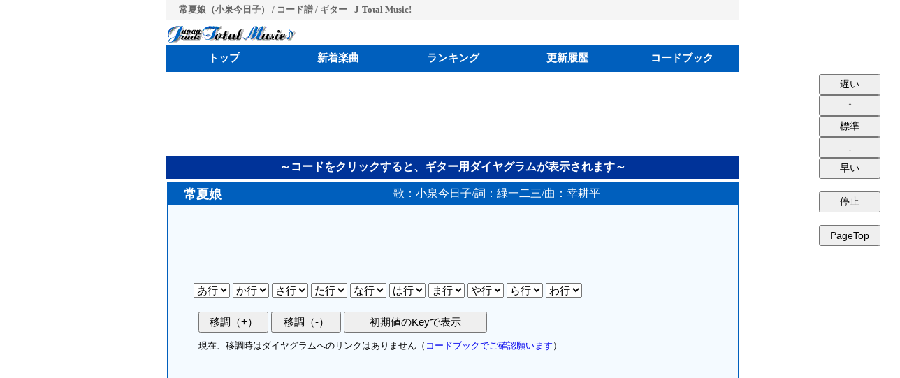

--- FILE ---
content_type: text/html
request_url: https://music.j-total.net/data/010ko/009_koizumi_kyouko/011.html
body_size: 10474
content:
<html>
<head>

<title>常夏娘（小泉今日子） / コード譜 / ギター - J-Total Music!</title>
<meta charset="shift_jis">

<STYLE TYPE="text/css">
	<!--
	A:link {color:"#0000A0";}
	A:visited {color:"#800000";}
	A:hover {color:"red";}
    form {
	    margin: 0px;
	    padding: 0px;
    }

@media print {
    body { display: none !important; }
}

	-->
</STYLE>




<script type="text/javascript"><!--
 document.oncontextmenu = function(){
      alert( "著作権保護の観点より、右マウスボタンを禁止しております。" );
     return false;
};
// --></SCRIPT>



<meta name="viewport" content="target-densitydpi=device-dpi, width=800, maximum-scale=1.0, user-scalable=yes">
<link rel="stylesheet" href="//music.j-total.net/css/menu.css" type="text/css">
<link rel="stylesheet" href="//music.j-total.net/css/smenu_sub_end.css" type="text/css">
<link rel="stylesheet" href="//music.j-total.net/css/psendmenu.css" type="text/css">
<link href="https://fonts.googleapis.com/css?family=Inconsolata" rel="stylesheet">



<!-- 2024-05-04追加 -->

<STYLE TYPE="text/css">
			tt {font-family: "Inconsolata","MS Gothic","Hiragino Kaku Gothic","Monaco",sans-serif; monospace; z-index: 1}
		</STYLE>

<!-- 2024-05-04追加 -->

<!--
<STYLE TYPE="text/css">
	tt {font-family: 'Inconsolata', monospace; z-index: 1}
</STYLE>
-->


<!-- アイモバイルヘッダービディングタグ2020_05_08 -->
<!--
<script async="async" src="https://flux-cdn.com/client/00772/musicjtotal_00930.min.js"></script>
<script type="text/javascript">
  window.pbjs = window.pbjs || {que: []};
</script>
<script async='async' src='https://securepubads.g.doubleclick.net/tag/js/gpt.js'></script>
<script type="text/javascript">
  window.googletag = window.googletag || {cmd: []};
</script>

<script type="text/javascript">
  window.fluxtag = {
    readyBids: {
      prebid: false,
      amazon: false,
      google: false
    },
    failSafeTimeout: 3e3,
    isFn: function isFn(object) {
      var _t = 'Function';
      var toString = Object.prototype.toString;
      return toString.call(object) === '[object ' + _t + ']';
    },
    launchAdServer: function() {
      if (!fluxtag.readyBids.prebid || !fluxtag.readyBids.amazon) {
        return;
      }
      fluxtag.requestAdServer();
    },
    requestAdServer: function() {
      if (!fluxtag.readyBids.google) {
        fluxtag.readyBids.google = true;
        googletag.cmd.push(function () {
          if (!!(pbjs.setTargetingForGPTAsync) && fluxtag.isFn(pbjs.setTargetingForGPTAsync)) {
            pbjs.que.push(function () {
              pbjs.setTargetingForGPTAsync();
            });
          }
          googletag.pubads().refresh();
        });
      }
    }
  };
</script>

<script type="text/javascript">
  setTimeout(function() {
    fluxtag.requestAdServer();
  }, fluxtag.failSafeTimeout);
</script>

<script type="text/javascript">
  var imobile_gam_slots = [];
  googletag.cmd.push(function() {
    var PC_728x90 = googletag.sizeMapping()
    .addSize([770, 0], [728, 90])
    .addSize([0, 0], [])
    .build();
    var SP_banner = googletag.sizeMapping()
    .addSize([770, 0], [])
    .addSize([0, 0], [[320, 50], [320, 100]])
    .build();
    var SP_rect = googletag.sizeMapping()
    .addSize([770, 0], [])
    .addSize([0, 0], [[336, 280], [300, 250]])
    .build();
    imobile_gam_slots.push(googletag.defineSlot('/9176203,41700891/1751031', [728, 90], 'div-gpt-ad-1623641571932-0').defineSizeMapping(PC_728x90).addService(googletag.pubads()));
    imobile_gam_slots.push(googletag.defineSlot('/9176203,41700891/1751032', [[320, 50], [320, 100]], 'div-gpt-ad-1623641630622-0').defineSizeMapping(SP_banner).addService(googletag.pubads()));
    imobile_gam_slots.push(googletag.defineSlot('/9176203,41700891/1751033', [[320, 50], [320, 100]], 'div-gpt-ad-1623641689418-0').defineSizeMapping(SP_banner).addService(googletag.pubads()));
    imobile_gam_slots.push(googletag.defineSlot('/9176203,41700891/1751034', [[320, 50], [320, 100]], 'div-gpt-ad-1623641749132-0').defineSizeMapping(SP_banner).addService(googletag.pubads()));
    imobile_gam_slots.push(googletag.defineSlot('/9176203,41700891/1751035', [[336, 280], [300, 250]], 'div-gpt-ad-1623641806606-0').defineSizeMapping(SP_rect).addService(googletag.pubads()));

    googletag.pubads().enableSingleRequest();
    googletag.pubads().collapseEmptyDivs();
    googletag.pubads().disableInitialLoad();
    googletag.enableServices();

    if (!!(window.pbFlux) && !!(window.pbFlux.prebidBidder) && fluxtag.isFn(window.pbFlux.prebidBidder)) {
      pbjs.que.push(function () {
        window.pbFlux.prebidBidder();
      });
    } else {
      fluxtag.readyBids.prebid = true;
      fluxtag.launchAdServer();
    }
  });
</script>

<script type='text/javascript'>
  ! function (a9, a, p, s, t, A, g) {
    if (a[a9]) return;

    function q(c, r) {
      a[a9]._Q.push([c, r])
    }
    a[a9] = {
      init: function () {
        q("i", arguments)
      },
      fetchBids: function () {
        q("f", arguments)
      },
      setDisplayBids: function () {},
      targetingKeys: function () {
        return []
      },
      _Q: []
    };
    A = p.createElement(s);
    A.async = !0;
    A.src = t;
    g = p.getElementsByTagName(s)[0];
    g.parentNode.insertBefore(A, g)
  }("apstag", window, document, "script", "//c.amazon-adsystem.com/aax2/apstag.js");
  apstag.init({
    pubID: 'c06cc614-f284-4373-8e7b-e334e4dcb9d3',
    adServer: 'googletag',
    bidTimeout: 1e3,
    schain: {
      complete: 1,
      ver: '1.0',
      nodes: [{
        asi: 'i-mobile.co.jp',
        sid: '14332',
        hp: 1,
      }]
    }
  });

  googletag.cmd.push(function () {
    apstag.fetchBids({
      slots:  [
        {
          slotID: 'div-gpt-ad-1623641571932-0',
          slotName: '/9176203/1751031',
          sizes: [[728, 90]]
        },
        {
          slotID: 'div-gpt-ad-1623641630622-0',
          slotName: '/9176203/1751032',
          sizes: [[320, 100], [320, 50]]
        },
        {
          slotID: 'div-gpt-ad-1623641689418-0',
          slotName: '/9176203/1751033',
          sizes: [[320, 100], [320, 50]]
        },
        {
          slotID: 'div-gpt-ad-1623641749132-0',
          slotName: '/9176203/1751034',
          sizes: [[320, 100], [320, 50]]
        },
        {
          slotID: 'div-gpt-ad-1623641806606-0',
          slotName: '/9176203/1751035',
          sizes: [[300, 250], [336, 280]]
        }]
    }, function (bids) {
      googletag.cmd.push(function () {
        apstag.setDisplayBids();
        fluxtag.readyBids.amazon = true;
        fluxtag.launchAdServer();
      });
    });
  });
</script>
-->
<!-- アイモバイルヘッダービディングタグ2020_05_08 -->


<!-- taboola ヘッダー挿入用 -->
<!--
<script type="text/javascript">
window._taboola = window._taboola || [];
_taboola.push({article:'auto'});
!function (e, f, u, i) {
if (!document.getElementById(i)){
e.async = 1;
e.src = u;
e.id = i;
f.parentNode.insertBefore(e, f);
}
}(document.createElement('script'),
document.getElementsByTagName('script')[0],
'//cdn.taboola.com/libtrc/j-total/loader.js',
'tb_loader_script');
if(window.performance && typeof window.performance.mark == 'function')
{window.performance.mark('tbl_ic');}
</script>
-->
<!-- taboola ヘッダー挿入用 -->



<STYLE TYPE="text/css">
	<!--
tt {font-family: 'Inconsolata', monospace;}

	-->
</STYLE>

<script type="text/javascript" src="/js/trpjs01.js"></script>
<script type="text/javascript" src="/js/trpjs02.js"></script>
<script type="text/javascript" src="/js/trpjs03.js"></script>
<script type="text/javascript" src="/js/trpjs04.js"></script>
<script type="text/javascript" src="/js/trpjs05.js"></script>


<script>
(function(){
    var _UA = navigator.userAgent;
    if (_UA.indexOf('iPhone') > -1 || _UA.indexOf('iPod') > -1) {
        document.write('<link rel="stylesheet" href="/css/iphone.css">');
    }else if(_UA.indexOf('Android') > -1){
        document.write('<link rel="stylesheet" href="/css/android.css">');
    }else{
        document.write('<link rel="stylesheet" href="/css/pc.css">');
    }
})();
</script>

<script type="text/javascript" src="//static.criteo.net/js/ld/publishertag.js"></script>



<script async src="//pagead2.googlesyndication.com/pagead/js/adsbygoogle.js"></script>
<script>
     (adsbygoogle = window.adsbygoogle || []).push({
          google_ad_client: "ca-pub-6686878954633046",
          enable_page_level_ads: true
     });
</script>




<script>
        var geparams = {
            custom: {
                isLyricsPage : (function(){
                if(location.pathname.indexOf("/data") < 0) return "false";
                return "true";
                })(), 
            }
        };  
    /*if(location.pathname === "/") "false";
    else if(location.search !== ""){
      if(parseInt(location.pathname.slice(1,2)) === "I" && !isNaN(parseInt(location.pathname.slice(2,3)))){
                      if(parseInt(location.pathname.slice(-1)) <= 2) "true";
                      else if(parseInt(location.pathname.slice(-1)) > 2) "false";
                    }else{
                      if(parseInt(location.search.slice(-1)) <= 1) "true";
                      else if(parseInt(location.search.slice(-1)) > 1) "false";
                    }
    }
    else "true";*/
</script>



<!-- 自動広告 -->
<script data-ad-client="ca-pub-6686878954633046" async src="https://pagead2.googlesyndication.com/pagead/js/adsbygoogle.js"></script>
<!-- 自動広告 -->





</head>

<body bgcolor="#FFFFFF" topmargin="0" onselectstart="return false">
  



<STYLE TYPE="text/css">
	<!--

body
{
-webkit-user-select: none;
-moz-user-select: none;
-ms-user-select: none;
user-select: none;


}
	-->
</STYLE>


<!-- ★アイモバイル PCオーバーレイ★ -->
<!-- ボディ用 -->
<!-- /9176203/1751031 PC 下部固定オーバーレイ_728×90 <body>のすぐ下に設置してください -->

<!--
<div id="im_panel_pc" style="width:100%;position: fixed;bottom: 0;left: 0;right: 0;margin:auto;z-index: 999;background:rgba(0, 0, 0, 0.7);transform:translate3d(0, 0, 0);">

  <button type="button" id="im_panel_pc_close" class="btn_parts_pc"><span></span></button>
  <div id='div-gpt-ad-1623641571932-0' style='margin:auto;text-align:center;z-index:99999;'>
    <script>
      googletag.cmd.push(function() { googletag.display('div-gpt-ad-1623641571932-0'); });
    </script>
  </div>
</div>

<style>.btn_parts_pc{display:inline-block;width:20px;height:20px;position:relative;cursor:pointer;background:rgba(0,0 ,0,0);border:none;float:right;}.btn_parts_pc span::after,.btn_parts_pc span::before{display:block;content:"";position:absolute;top:50%;left:50%;width:84%;height:16%;margin:-8% 0 0 -42%;background:#eee}.btn_parts_pc span::before{transform:rotate(-45deg)}.btn_parts_pc span::after{transform:rotate(45deg)}@media screen and (max-width: 770px){#im_panel_pc{display:none;}}</style>

<script src="https://ajax.googleapis.com/ajax/libs/jquery/2.1.4/jquery.min.js"></script>
<script>
  jQuery( function() {
    jQuery('#im_panel_pc_close').click( function () {
      jQuery('#im_panel_pc').fadeOut('normal');
    } );
  } );
</script>
-->
<!-- ★アイモバイル PCオーバーレイ★ -->




<script type="text/javascript">

  var _gaq = _gaq || [];
  _gaq.push(['_setAccount', 'UA-6283015-1']);
  _gaq.push(['_trackPageview']);

  (function() {
    var ga = document.createElement('script'); ga.type = 'text/javascript'; ga.async = true;
    ga.src = ('https:' == document.location.protocol ? 'https://ssl' : 'http://www') + '.google-analytics.com/ga.js';
    var s = document.getElementsByTagName('script')[0]; s.parentNode.insertBefore(ga, s);
  })();

</script>


<script language="JavaScript">
<!--

//author:jtm from://music.j-total.net/
function jump_1(my_url)
{window.open(my_url,"","width=360,height=570,scrollbars=no");}
//-->
</script>
<a name="endtop"></a> 
<table width="820" border="0" cellspacing="0" cellpadding="5" align="center" bgcolor="#f5f5f5">
  <tr align="center" valign="top"> 
    <td colspan="0">
      <div align="left"><font size="-1" color="#666666"><b> 
        　<script type="text/javascript"> 
document.write(""+document.title+""); 
</script>
        </b></font> </div>
    </td>
  </tr>
</table>
<img src="//music.j-total.net/img/sp.gif" width="70" height="8">
<table width="820" border="0" cellpadding="0" cellspacing="0" align="center">
  <tr> 
    <td width="191"><img src="//music.j-total.net/img/jtm_topline2.gif" width="187" height="26" usemap="#Map2Map" border="0"><map name="Map2Map"><area shape="rect" coords="1,1,189,27" href="//music.j-total.net/index.html"></map></td>
    <td width="600" colspan="2"> 
      <div align="right"> </div>
      <div align="right"></div>
    </td>
  </tr>
  <tr> 
    <td colspan="3"></td>
  </tr>
  <tr> 
    <td colspan="3" height="3"><img src="//music.j-total.net/img/sp.gif" width="32" height="2"><br>
      <ul id="psendmenu">
        <li><a href="//music.j-total.net/">トップ</a></li>
        <li><a href="//music.j-total.net/db/jtm.cgi?mode=new">新着楽曲</a></li>
        <li><a href="//music.j-total.net/rank/">ランキング</a></li>
        <li><a href="//music.j-total.net/his">更新履歴</a></li>
        <li><a href="//music.j-total.net/cd_book.html" target="_top">コードブック</a></li>
      </ul>
      <div align="center"> 
        <table width="10" border="0" cellspacing="0" cellpadding="0" height="15">
          <tr> 
            <td></td>
          </tr>
        </table>
        
<script async src="//pagead2.googlesyndication.com/pagead/js/adsbygoogle.js"></script>
<!-- 728x90全般-2018-05-19 -->
<ins class="adsbygoogle"
     style="display:inline-block;width:728px;height:90px"
     data-ad-client="ca-pub-6686878954633046"
     data-ad-slot="4576824516"></ins>
<script>
(adsbygoogle = window.adsbygoogle || []).push({});
</script>

 </div>
    </td>
  </tr>
</table>
<center>
</center>
<div align="center"><img src="//music.j-total.net/img/sp.gif" width="70" height="15" align="middle"></div>





    <table width="820" border="0" cellspacing="0" cellpadding="6" bgcolor="#003399" align="center">
    <tr> 
      <td> 
          <div align="center"><font size="3"><b><font color="#FFFFFF">～コードをクリックすると、ギター用ダイヤグラムが表示されます～</font></b></font></div>
      </td>
    </tr>
  </table>
  <img src="//music.j-total.net/img/sp.gif" width="70" height="4"><br>
  <table width="800" cellspacing="0" cellpadding="0" align="center" bgcolor="#F5F5F5">
    <tr>
      <td width="520" valign="top"> 
        <table border="1" cellspacing="0" cellpadding="0" bordercolor="#005FBD">
        <tr>
          <td>
            <table width="815" border="0" cellpadding="4" cellspacing="0" bgcolor="#F4FAFF" align="center">
  <tr bgcolor="#005FBD"> 
    <td width="199"><font size="4" color="#FFFFFF"><b>　常夏娘</b></font></td>
    <td width="313" bgcolor="#005FBD"><font size="3" color="#FFFFFF">歌：小泉今日子/詞：緑一二三/曲：幸耕平</font></td>
  </tr>
  <tr> 
    <td colspan="2"> 
      <div align="center"> <b><font color="#FF0000"> </font></b> </div>
      <table width="350" border="0" align="center" cellpadding="7" cellspacing="0">
        <tr> 
          <td> 






<center>




<script language="JavaScript">
<!--
//author:jtm from:https://music.j-total.net/
function jump_1(my_url)
{window.open(my_url,"","width=400,height=600,scrollbars=no");}

function MM_jumpMenu(targ,selObj,restore){ //v3.0
  eval(targ+".location='"+selObj.options[selObj.selectedIndex].value+"'");
  if (restore) selObj.selectedIndex=0;
}
//-->
</script>


<table width="10" border="0" cellspacing="0" cellpadding="0" height="5">
    <tr> 
      <td></td>
    </tr>
  </table>


<script async src="//pagead2.googlesyndication.com/pagead/js/adsbygoogle.js"></script>
<ins class="adsbygoogle"
     style="display:block"
     data-ad-format="fluid"
     data-ad-layout-key="-id+3-n-y+4e"
     data-ad-client="ca-pub-6686878954633046"
     data-ad-slot="1926887432"></ins>
<script>
     (adsbygoogle = window.adsbygoogle || []).push({});
</script>
<br>




<table width="100%" border="0" align="center">
  <tr>
    <td>
      <div align="left"> 
        <select name="select11" onChange="MM_jumpMenu('parent',this,0)">
          <option selected>あ行</option>
          <option value="//music.j-total.net/a_search/a.html">あ</option>
          <option value="//music.j-total.net/a_search/i.html">い</option>
          <option value="//music.j-total.net/a_search/u.html">う</option>
          <option value="//music.j-total.net/a_search/e.html">え</option>
          <option value="//music.j-total.net/a_search/o.html">お</option>
        </select>
        <select name="select11" onChange="MM_jumpMenu('parent',this,0)">
          <option selected>か行</option>
          <option value="//music.j-total.net/a_search/ka.html">か</option>
          <option value="//music.j-total.net/a_search/ki.html">き</option>
          <option value="//music.j-total.net/a_search/ku.html">く</option>
          <option value="//music.j-total.net/a_search/ke.html">け</option>
          <option value="//music.j-total.net/a_search/ko.html">こ</option>
        </select>
        <select name="select11" onChange="MM_jumpMenu('parent',this,0)">
          <option selected>さ行</option>
          <option value="//music.j-total.net/a_search/sa.html">さ</option>
          <option value="//music.j-total.net/a_search/si.html">し</option>
          <option value="//music.j-total.net/a_search/su.html">す</option>
          <option value="//music.j-total.net/a_search/se.html">せ</option>
          <option value="//music.j-total.net/a_search/so.html">そ</option>
        </select>
        <select name="select11" onChange="MM_jumpMenu('parent',this,0)">
          <option selected>た行</option>
          <option value="//music.j-total.net/a_search/ta.html">た</option>
          <option value="//music.j-total.net/a_search/ti.html">ち</option>
          <option value="//music.j-total.net/a_search/tu.html">つ</option>
          <option value="//music.j-total.net/a_search/te.html">て</option>
          <option value="//music.j-total.net/a_search/to.html">と</option>
        </select>
        <select name="select11" onChange="MM_jumpMenu('parent',this,0)">
          <option selected>な行</option>
          <option value="//music.j-total.net/a_search/na.html">な</option>
          <option value="//music.j-total.net/a_search/ni.html">に</option>
          <option value="//music.j-total.net/a_search/nu.html">ぬ</option>
          <option value="//music.j-total.net/a_search/ne.html">ね</option>
          <option value="//music.j-total.net/a_search/no.html">の</option>
        </select>
        <select name="select11" onChange="MM_jumpMenu('parent',this,0)">
          <option selected>は行</option>
          <option value="//music.j-total.net/a_search/ha.html">は</option>
          <option value="//music.j-total.net/a_search/hi.html">ひ</option>
          <option value="//music.j-total.net/a_search/fu.html">ふ</option>
          <option value="//music.j-total.net/a_search/he.html">へ</option>
          <option value="//music.j-total.net/a_search/ho.html">ほ</option>
        </select>
        <select name="select11" onChange="MM_jumpMenu('parent',this,0)">
          <option selected>ま行</option>
          <option value="//music.j-total.net/a_search/ma.html">ま</option>
          <option value="//music.j-total.net/a_search/mi.html">み</option>
          <option value="//music.j-total.net/a_search/mu.html">む</option>
          <option value="//music.j-total.net/a_search/me.html">め</option>
          <option value="//music.j-total.net/a_search/mo.html">も</option>
        </select>
        <select name="select11" onChange="MM_jumpMenu('parent',this,0)">
          <option selected>や行</option>
          <option value="//music.j-total.net/a_search/ya.html">や</option>
          <option value="//music.j-total.net/a_search/yu.html">ゆ</option>
          <option value="//music.j-total.net/a_search/yo.html">よ</option>
        </select>
        <select name="select11" onChange="MM_jumpMenu('parent',this,0)">
          <option selected>ら行</option>
          <option value="//music.j-total.net/a_search/ra.html">ら</option>
          <option value="//music.j-total.net/a_search/ri.html">り</option>
          <option value="//music.j-total.net/a_search/ru.html">る</option>
          <option value="//music.j-total.net/a_search/re.html">れ</option>
          <option value="//music.j-total.net/a_search/ro.html">ろ</option>
        </select>
        <select name="select11" onChange="MM_jumpMenu('parent',this,0)">
          <option selected>わ行</option>
          <option value="//music.j-total.net/a_search/wa.html">わ</option>
        </select>
      </div>
    </td>
  </tr>
</table>









</center>


<table width="10" border="0" cellspacing="0" cellpadding="0" height="17">
    <tr> 
      <td></td>
    </tr>
  </table>






<table width="728" border="0" cellspacing="0" cellpadding="0" align="center">
  <tr> 
    <td>




</td>
    <td>
      <div align="left">
        <form name="key">
          <input type="button" value="移調（+）" style="width:100px;height:30px; font-size:15px;" onClick="func();keyup();keyupon();aaaaa();bbbbb();" name="buttonUP">
          <input type="button" value="移調（-）" style="width:100px;height:30px; font-size:15px;" onClick="func();keydown();keydownon();aaaaa();bbbbb();" name="buttonDown">
          <input type="button" value="初期値のKeyで表示" " style="width:205px;height:30px; font-size:15px;" onClick="location.reload();" name="buttonRD" />
        </form>
        


<table width="10" border="0" cellspacing="0" cellpadding="0" height="10">
    <tr> 
      <td></td>
    </tr>
  </table>


        <font size="2">現在、移調時はダイヤグラムへのリンクはありません（<a href="//music.j-total.net/cd_book.html" target="_blank">コードブックでご確認願います</a>） 
        </font></div>
    </td>
  </tr>
</table>
</div>



<table width="10" border="0" cellspacing="0" cellpadding="0" height="15">
    <tr> 
      <td></td>
    </tr>
  </table>


<!-- バンドイン -->
<!--
        <script>
/* BIT - 1x1 - J-total.net - Video */
cf_page_artist = "";
cf_page_song = "";
cf_adunit_id = "100004886";
</script>
        <script src="//srv.tunefindforfans.com/fruits/apricots.js"></script>
-->
<!-- バンドイン -->


<hr>

<script async src="https://pagead2.googlesyndication.com/pagead/js/adsbygoogle.js?client=ca-pub-6686878954633046"
     crossorigin="anonymous"></script>
<!-- 旧バンドインVideo部分 -->
<ins class="adsbygoogle"
     style="display:block"
     data-ad-client="ca-pub-6686878954633046"
     data-ad-slot="1824222443"
     data-ad-format="auto"
     data-full-width-responsive="true"></ins>
<script>
     (adsbygoogle = window.adsbygoogle || []).push({});
</script>

<hr>


<!--
<script async src="https://pagead2.googlesyndication.com/pagead/js/adsbygoogle.js"></script>
-->
<!-- AD-MAIN002-lnk -->
<!--
<ins class="adsbygoogle"
     style="display:block"
     data-ad-client="ca-pub-6686878954633046"
     data-ad-slot="4787639701"
     data-ad-format="link"
     data-full-width-responsive="true"></ins>
<script>
     (adsbygoogle = window.adsbygoogle || []).push({});
</script>
-->

<table width="10" border="0" cellspacing="0" cellpadding="0" height="15">
    <tr> 
      <td></td>
    </tr>
  </table>


<table width="100%" border="0" cellpadding="0" cellspacing="0">
  <tr> 
    <td valign="bottom"> 
      <table border="0" cellspacing="1" cellpadding="5" bgcolor="#999999" width="350">
        <tr bgcolor="#F5F5F5" valign="middle"> 
          <td> 
            <div align="left"><font size="2"> 
              <script>
makelink="・「ウクレレコード」表示に変更する";
document.write(makelink.link(location.protocol + "//" + "ukulele.j-total.net" + window.location.pathname + ""));
</script>
              </font> </div>
          </td>
        </tr>
      </table>
      
      <table width="20" border="0" height="16" cellpadding="0" cellspacing="0">
        <tr>
          <td></td>
        </tr>
      </table>

<!-- /9116787/1233065 --> 

<script async src="//pagead2.googlesyndication.com/pagead/js/adsbygoogle.js"></script>
<!-- geniee_pc-end上336x280右 -->
<!--
<ins class="adsbygoogle"
     style="display:inline-block;width:336px;height:280px"
     data-ad-client="ca-pub-6686878954633046"
     data-ad-slot="8218553108"></ins>
<script>
(adsbygoogle = window.adsbygoogle || []).push({});
</script>
-->
    </td>
    <td valign="bottom"> 
 
<div align="right">




<table border="0" cellpadding="0" cellspacing="0">
  <tr>
    <td>
      <div align="right">


<!-- /9116787/1233066 --> 


<script async src="//pagead2.googlesyndication.com/pagead/js/adsbygoogle.js"></script>
<!-- geniee_pc-end上336x280左 -->
<!--
<ins class="adsbygoogle"
     style="display:inline-block;width:336px;height:280px"
     data-ad-client="ca-pub-6686878954633046"
     data-ad-slot="5265086707"></ins>
<script>
(adsbygoogle = window.adsbygoogle || []).push({});
</script>
-->
</div>
    </td>
  </tr>
</table>



<!-- ADX検索結果_左or右 + 歌詞上 -->






</div>

    </td>
  </tr>
</table>



<div align="left">









<table width="748" border="0" cellpadding="0" cellspacing="0">
  <tr>
    <td>

<!--2017-10-28-1列-記事内+リンクに変更-->










<table width="10" border="0" cellspacing="0" cellpadding="0" height="10">
  <tr>
    <td></td>
  </tr>
</table>








    </td>
  </tr>
</table>









<div style="position: relative;"> 
<div style="position: absolute; top: 5px; left: 565px;">


<table width="160" border="0">
  <tr>
    <td>







<!-- ADX最終ページ右 -->
<script async src="//pagead2.googlesyndication.com/pagead/js/adsbygoogle.js"></script>
<!-- ＠歌詞160x600 -->
<ins class="adsbygoogle"
     style="display:inline-block;width:160px;height:600px"
     data-ad-client="ca-pub-6686878954633046"
     data-ad-slot="2414062546"></ins>
<script>
(adsbygoogle = window.adsbygoogle || []).push({});
</script>
<!-- ADX最終ページ右 -->







    </td>
  </tr>
</table>


</div>
</div>


<table width="10" border="0" cellspacing="0" cellpadding="0" height="10">
  <tr>
    <td></td>
  </tr>
</table>

<table width="470" border="0" cellpadding="0" cellspacing="0" align="left">
  <tr>
    <td>


<script>
/* In-Read - J-Total */
(function() {
	var opts = {
		artist: "",
		song: "",
		detect_artist: true,
		adunit_id: 100001623,
		div_id: "cf_async_" + Math.floor((Math.random() * 999999999))
	};
	document.write('<div id="'+opts.div_id+'"></div>');var c=function(){cf.showAsyncAd(opts)};if(typeof window.cf !== 'undefined')c();else{cf_async=!0;var r=document.createElement("script"),s=document.getElementsByTagName("script")[0];r.async=!0;r.src="//srv.clickfuse.com/showads/showad.js";r.readyState?r.onreadystatechange=function(){if("loaded"==r.readyState||"complete"==r.readyState)r.onreadystatechange=null,c()}:r.onload=c;s.parentNode.insertBefore(r,s)};
})();
</script>

</td>
  </tr>
</table>


<table width="10" border="0" cellspacing="0" cellpadding="0" height="35">
  <tr>
    <td></td>
  </tr>
</table>
<br>



<!--追加2019-09-08-->
<div
    oncontextmenu="return false"
    onmousedown="return false;"
    style="user-select: none;
           -moz-user-select: none;
           -khtml-user-select: none;
           -webkit-user-select: none;
           -ms-user-select: none;
           -webkit-touch-callout: none;
    ">
<!--追加2019-09-08-->





                      <hr size="1">

<tt><!--HPSTART--> <a href="JavaScript:jump_1('../../../cd/B&.html');">B♭</a><br>
            常夏のお嬢さん<br>
            　　　　　<a href="JavaScript:jump_1('../../../cd/B&7.html');">B♭7</a><br>
            気分はいかが<br>
            <a href="JavaScript:jump_1('../../../cd/B&.html');">B♭</a>　　　　　　　　　<a href="JavaScript:jump_1('../../../cd/C7.html');">C7</a>　　　　<a href="JavaScript:jump_1('../../../cd/F7.html');">F7</a><br>
            摂氏100度のときめきShyなまなざし<br>
            <a href="JavaScript:jump_1('../../../cd/B&.html');">B♭</a>　　　　　　　　　　　　　 
            <a href="JavaScript:jump_1('../../../cd/B&7.html');">B♭7</a> <br>
            びしょ濡れの水着が　イロっぽい君<br>
            <a href="JavaScript:jump_1('../../../cd/E&.html');">E♭</a> <a href="JavaScript:jump_1('../../../cd/B&.html');">B♭</a><br>
            爆発しそうだよ<br>
            <a href="JavaScript:jump_1('../../../cd/F7.html');">F7</a>　　　　　　　　　　　<a href="JavaScript:jump_1('../../../cd/B&.html');">B♭</a><br>
            Why Don't You Come On Baby<br>
            <br>
            　　　　　　<a href="JavaScript:jump_1('../../../cd/F7.html');">F7</a> <a href="JavaScript:jump_1('../../../cd/B&.html');">B♭</a><br>
            ※Navy blue 心に<br>
            　　　<a href="JavaScript:jump_1('../../../cd/F7.html');">F7</a>　　　　<a href="JavaScript:jump_1('../../../cd/B&.html');">B♭</a> 
            <a href="JavaScript:jump_1('../../../cd/B&7.html');">B♭7</a> <br>
            　甘い波のさえずり<br>
            　<a href="JavaScript:jump_1('../../../cd/E&.html');">E♭</a>　　　　　　　 
            <a href="JavaScript:jump_1('../../../cd/Dm.html');">Dm</a> <br>
            　マジカルフェイス　夏のせいだね<br>
            　<a href="JavaScript:jump_1('../../../cd/Gm.html');">Gm</a>　　　　　<a href="JavaScript:jump_1('../../../cd/B&.html');">B♭</a><br>
            　めまいがしそう<br>
            　<a href="JavaScript:jump_1('../../../cd/B&.html');">B♭</a>　　　<a href="JavaScript:jump_1('../../../cd/Cm7.html');">Cm7</a><br>
            　君を誘惑したいよ<br>
            　<a href="JavaScript:jump_1('../../../cd/F7.html');">F7</a>　　　　　<a href="JavaScript:jump_1('../../../cd/B&.html');">B♭</a>　　 
            <a href="JavaScript:jump_1('../../../cd/F.html');">F</a> <a href="JavaScript:jump_1('../../../cd/F$.html');">F#</a> 
            <a href="JavaScript:jump_1('../../../cd/G.html');">G</a> <a href="JavaScript:jump_1('../../../cd/G$.html');">G#</a> 
            <a href="JavaScript:jump_1('../../../cd/A.html');">A</a> <br>
            　それから先はパラダイス※<br>
            <br>
            常夏のお嬢さん　こっちを向いて<br>
            胸の乱れをどうか　聞いておくれよ<br>
            パラソルをしまって<br>
            もうすぐサンセット　２人で泳ぎたい<br>
            Why Don't You Come On Baby<br>
            ファンシドリーム　今すぐ<br>
            やけた素肌かさねて<br>
            マジカルナイト　月の光に<br>
            つつまれながら<br>
            ロマンチックをしたいよ<br>
            とびきりシャレてパラダイス<br>
            <br>
            （※印くりかえし）<!--HPEND--></tt>
<hr size="1">
                      
                      <center>

 



<!--追加2019-09-08-->
</div>
<!--追加2019-09-08-->




<table width="500" border="0" cellpadding="0" cellspacing="0" align="left">
  <tr>
    <td>

<script>
/* In-Read - J-Total */
(function() {
	var opts = {
		artist: "",
		song: "",
		detect_artist: true,
		adunit_id: 100001623,
		div_id: "cf_async_" + Math.floor((Math.random() * 999999999))
	};
	document.write('<div id="'+opts.div_id+'"></div>');var c=function(){cf.showAsyncAd(opts)};if(typeof window.cf !== 'undefined')c();else{cf_async=!0;var r=document.createElement("script"),s=document.getElementsByTagName("script")[0];r.async=!0;r.src="//srv.clickfuse.com/showads/showad.js";r.readyState?r.onreadystatechange=function(){if("loaded"==r.readyState||"complete"==r.readyState)r.onreadystatechange=null,c()}:r.onload=c;s.parentNode.insertBefore(r,s)};
})();
</script>

</td>
</tr>
</table>


<br>
<br>
<table width="720" border="0" align="center" cellpadding="20">
  <tr> 
    <td> 
      <div align="center">


<br>
<script async src="https://pagead2.googlesyndication.com/pagead/js/adsbygoogle.js"></script>
<!-- 0_sp_リンク下 -->
<ins class="adsbygoogle"
     style="display:block"
     data-ad-client="ca-pub-6686878954633046"
     data-ad-slot="4478595088"
     data-ad-format="link"
     data-full-width-responsive="true"></ins>
<script>
     (adsbygoogle = window.adsbygoogle || []).push({});
</script>

<br>

        <form action="//music.j-total.net/db/search.cgi" method=get target="" name="form1">
          <input type=hidden name=mode value=search>
          <input type=hidden name=page value=1>
          <input type=hidden name=sort value=ac_new>
          <input type="text" name="word" style="width:300px;height:19px;">
          <select name=method>
            <option value="and" selected>AND 
            <option value="or">OR 
          </select>
          <input type=submit value=" コード譜検索 " name="submit2">
          <input type=reset value="リセット" name="reset">
        </form>



        <br>
        <b><font size="-1" color="#FF0000">剽窃（採譜することなく一部又は全部を転用し、自社のコンテンツの如く配信する）行為は固く禁止します。<br>

<hr>


<!-- themoneytizer -->
<!--
<div class="outbrain-tm" id="95672-16"><script src="//ads.themoneytizer.com/s/gen.js?type=16"></script><script src="//ads.themoneytizer.com/s/requestform.js?siteId=95672&formatId=16"></script></div>
-->
<!-- themoneytizer -->


<!-- taboola ウィジェット挿入用（記事下直下） -->
<!--
<div id="taboola-thumbnails-a"></div>
<script type="text/javascript">
window._taboola = window._taboola || [];
_taboola.push({
mode: 'thumbnails-a',
container: 'taboola-thumbnails-a',
placement: 'Below Article Thumbnails',
target_type: 'mix'
});
</script>
-->
<!-- taboola ウィジェット挿入用（記事下直下） -->



        <br>




 <!--
       <a href="https://music.j-total.net/caution.html" target="_blank">詳しくはこちらに記載しています。</a> 
 -->

       </font></b> </div>
    </td>
  </tr>
</table>
<script async src="//pagead2.googlesyndication.com/pagead/js/adsbygoogle.js"></script>
<ins class="adsbygoogle"
     style="display:block"
     data-ad-format="autorelaxed"
     data-ad-client="ca-pub-6686878954633046"
     data-ad-slot="3575234696"></ins>
<script>
     (adsbygoogle = window.adsbygoogle || []).push({});
</script>
<br>









</center>
                      </td>
                    </tr>
                  </table>
                </td>
              </tr>
            </table>
          </td>
        </tr>
      </table>
    </td>
      <td width="540" valign="top">
        <div align="center">



        </div>
      </td>
    </tr>
  </table>
  <hr size="1" width="800">



<table width="820" border="0" align="center" cellpadding="0" cellspacing="0">
  <tr>
    <td>
      <div align="center">
        <script async src="//pagead2.googlesyndication.com/pagead/js/adsbygoogle.js"></script>
        <ins class="adsbygoogle"
     style="display:block"
     data-ad-format="fluid"
     data-ad-layout-key="-f9+17+lr-3m-1hm"
     data-ad-client="ca-pub-6686878954633046"
     data-ad-slot="8356266663"></ins> 
        <script>
     (adsbygoogle = window.adsbygoogle || []).push({});
</script>
      </div>
    </td>
  </tr>
</table>

<br>

<div align="center"> 
  <table width="820" border="0" cellspacing="1" cellpadding="15" bgcolor="#999999">
    <tr> 
      <td bgcolor="#FFFFFF" valign="middle"> 
        <table width="770" border="0" cellspacing="0" cellpadding="10" align="center">
          <tr> 
            <td valign="top" width="420"> 
              <div align="center"> 
                <div id="fb-root"></div>
                <script>(function(d, s, id) {
  var js, fjs = d.getElementsByTagName(s)[0];
  if (d.getElementById(id)) return;
  js = d.createElement(s); js.id = id;
  js.src = "//connect.facebook.net/ja_JP/sdk.js#xfbml=1&version=v2.6";
  fjs.parentNode.insertBefore(js, fjs);
}(document, 'script', 'facebook-jssdk'));</script>
                <div class="fb-page" data-href="https://www.facebook.com/J-Total-Music-208464482633792/" data-width="400" data-small-header="true" data-adapt-container-width="true" data-hide-cover="false" data-show-facepile="true"></div>
                <br>
              </div>
            </td>
            <td valign="top"> 
              <div align="center"> 
                <table width="320" border="0" cellspacing="0" cellpadding="0">
                  <tr> 
                    <td> <img src="//music.j-total.net/img/mk01.gif" width="5" height="9"> 
                      <a href="https://music.j-total.net/">トップページ</a><br>
                      <img src="//music.j-total.net/img/mk01.gif" width="5" height="9"> 
                      <a href="https://music.j-total.net/db/jtm.cgi?mode=new">新着楽曲</a><br>
                      <img src="//music.j-total.net/img/mk01.gif" width="5" height="9"> 
                      <a href="https://music.j-total.net/rank/">人気楽曲ランキング</a><br>
                      <img src="//music.j-total.net/img/mk01.gif" width="5" height="9"> 
                      <a href="https://music.j-total.net/his/">更新履歴</a><br>
                      <img src="//music.j-total.net/img/mk01.gif" width="5" height="9"> 
                      <a href="https://music.j-total.net/cd_book.html">コードブック</a> 
                    </td>
                  </tr>
                </table>
              </div>
            </td>
          </tr>
        </table>
        <table width="770" border="0" align="center" cellpadding="10" cellspacing="0">
          <tr> 
            <td>

<!--
              <div id="_popIn_recommend"></div>
              <script type="text/javascript">

    (function() {

        var pa = document.createElement('script'); pa.type = 'text/javascript'; pa.charset = "utf-8"; pa.async = true;

        pa.src = window.location.protocol + "//api.popin.cc/searchbox/music_j-total.js";

        var s = document.getElementsByTagName('script')[0]; s.parentNode.insertBefore(pa, s);

    })(); 

</script>

-->

            </td>
          </tr>
        </table>
      </td>
    </tr>
  </table>
  <table width="820" border="0" cellspacing="0" cellpadding="0">
    <tr> 
      <td> 
        <div align="center"> 
          <div class="ninja_onebutton"> 
            <script type="text/javascript">
//<![CDATA[
(function(d){
if(typeof(window.NINJA_CO_JP_ONETAG_BUTTON_3bb78bb97dad1a1da2c7257b615d34db)=='undefined'){
    document.write("<sc"+"ript type='text\/javascript' src='\/\/omt.shinobi.jp\/b\/3bb78bb97dad1a1da2c7257b615d34db'><\/sc"+"ript>");
}else{
    window.NINJA_CO_JP_ONETAG_BUTTON_3bb78bb97dad1a1da2c7257b615d34db.ONETAGButton_Load();}
})(document);
//]]>
</script>
            <span class="ninja_onebutton_hidden" style="display:none;"></span><span style="display:none;" class="ninja_onebutton_hidden"></span> 
          </div>
        </div>






      </td>
    </tr>
  </table>
 




<!--【ジーニーオーバーレイ】-->
<!--  ad tags Size: 320x50 ZoneId:1233079-->


 
</div>



<!--shinobi1--><script type="text/javascript" src="//x5.shinobi.jp/ufo/101234106"></script><noscript><a href="//x5.shinobi.jp/bin/gg?101234106" target="_blank"><img src="//x5.shinobi.jp/bin/ll?101234106" border="0"></a><br><span style="font-size:9px"><img style="margin:0;vertical-align:text-bottom;" src="//img.shinobi.jp/tadaima/fj.gif" width="19" height="11"> </span></noscript><!--shinobi2-->


<br><br><br><br><br>
<!-- <br><br><br><br><br><br><br><br><br><br> -->


<style>
#udfixed {
position: fixed; /* 要素の位置を固定する */
bottom: 0; /* 基準の位置を画面の一番下に指定する */
right: 0; /* 基準の位置を画面の一番右に指定する */
left: 0; /* 基準の位置を画面の一番左に指定する */
width: 100%; /* 幅を指定する */
z-index:10000/*最前面*/
}
</style>

<div id="udfixed">

<div id="95672-28"><script src="//ads.themoneytizer.com/s/gen.js?type=28"></script><script src="//ads.themoneytizer.com/s/requestform.js?siteId=95672&formatId=28"></script></div>

</div>























<div align="center">


<hr size="1" width="800">





<script type="text/javascript">
    var timerID;
    function ScrollStart(){
        /* 0.2秒間隔でscroll()関数をコール */
        timerID=setInterval("scroll()",400);
    }
    function scroll(){
        /* 1pxずつ下方向へ画面をスクロール */
        window.scrollBy(0,1);
    }
    function ScrollStop(){
        /* タイマーを解除し、スクロール処理を停止 */
        clearInterval(timerID);
    }
</script>

<script type="text/javascript">
    var timerID02;
    function ScrollStart02(){
        /* 0.2秒間隔でscroll()関数をコール */
        timerID02=setInterval("scroll()",300);
    }
    function scroll02(){
        /* 1pxずつ下方向へ画面をスクロール */
        window.scrollBy(0,1);
    }
    function ScrollStop02(){
        /* タイマーを解除し、スクロール処理を停止 */
        clearInterval(timerID02);
    }
</script>

<script type="text/javascript">
    var timerID03;
    function ScrollStart03(){
        /* 0.2秒間隔でscroll()関数をコール */
        timerID03=setInterval("scroll()",150);
    }
    function scroll03(){
        /* 1pxずつ下方向へ画面をスクロール */
        window.scrollBy(0,1);
    }
    function ScrollStop03(){
        /* タイマーを解除し、スクロール処理を停止 */
        clearInterval(timerID03);
    }
</script>

<script type="text/javascript">
    var timerID04;
    function ScrollStart04(){
        /* 0.2秒間隔でscroll()関数をコール */
        timerID04=setInterval("scroll()",75);
    }
    function scroll04(){
        /* 10pxずつ下方向へ画面をスクロール */
        window.scrollBy(0,1);
    }
    function ScrollStop04(){
        /* タイマーを解除し、スクロール処理を停止 */
        clearInterval(timerID04);
    }
</script>

<script type="text/javascript">
    var timerID05;
    function ScrollStart05(){
        /* 0.2秒間隔でscroll()関数をコール */
        timerID05=setInterval("scroll()",50);
    }
    function scroll05(){
        /* 10pxずつ下方向へ画面をスクロール */
        window.scrollBy(0,1);
    }
    function ScrollStop05(){
        /* タイマーを解除し、スクロール処理を停止 */
        clearInterval(timerID05);
    }
</script>

<script type="text/javascript">
    var timerID06;
    function ScrollStart06(){
        /* 0.2秒間隔でscroll()関数をコール */
        timerID06=setInterval("scroll()",25);
    }
    function scroll06(){
        /* 10pxずつ下方向へ画面をスクロール */
        window.scrollBy(0,1);
    }
    function ScrollStop06(){
        /* タイマーを解除し、スクロール処理を停止 */
        clearInterval(timerID06);
    }
</script>






















<div id="scroll">
                

<div style="position: fixed; bottom: 350px; right: 20px">



<input type="button" value="遅い" onclick="ScrollStop(),ScrollStop02(),ScrollStop03(),ScrollStop04(),ScrollStop05(),ScrollStop06(),ScrollStart()" style="font-size:14px;WIDTH: 88px; HEIGHT: 30px" />

<br>
<input type="button" value="↑" onclick="ScrollStop(),ScrollStop02(),ScrollStop03(),ScrollStop04(),ScrollStop05(),ScrollStop06(),ScrollStart02()" style="font-size:14px;WIDTH: 88px; HEIGHT: 30px"/>
<br>

<input type="button" value="標準" onclick="ScrollStop(),ScrollStop02(),ScrollStop03(),ScrollStop04(),ScrollStop05(),ScrollStop06(),ScrollStart03()" style="font-size:14px;WIDTH: 88px; HEIGHT: 30px"/>

<br>
<input type="button" value="↓" onclick="ScrollStop(),ScrollStop02(),ScrollStop03(),ScrollStop04(),ScrollStop05(),ScrollStop06(),ScrollStart04()" style="font-size:14px;WIDTH: 88px; HEIGHT: 30px"/>
<br>

<input type="button" value="早い" onclick="ScrollStop(),ScrollStop02(),ScrollStop03(),ScrollStop04(),ScrollStop05(),ScrollStop06(),ScrollStart05()" style="font-size:14px;WIDTH: 88px; HEIGHT: 30px"/>
<br>


<br>

<input type="button" value="停止" onclick="ScrollStop(),ScrollStop02(),ScrollStop03(),ScrollStop04(),ScrollStop05(),ScrollStop06()" style="font-size:14px; WIDTH: 88px; HEIGHT: 30px"/>


<br>
<br>

<input type="button" value="PageTop" onclick="ScrollStop(),ScrollStop02(),ScrollStop03(),ScrollStop04(),ScrollStop05(),ScrollStop06(),location.href='#endtop'" style="font-size:14px;WIDTH: 88px; HEIGHT: 30px"/>



<br>
<br>




</div>






</div>






<!--      Fluct ユニット名「J-Total Music（スマホ）_320x50_Web_iOS_オーバーレイ」     -->
<!--      Fluct ユニット名「J-Total Music（スマホ）_320x50_Web_Android_オーバーレイ」     -->


<!-- taboola 末尾タグ（Bodyの末尾に挿入ください） -->
<!--
<script type="text/javascript">
window._taboola = window._taboola || [];
_taboola.push({flush: true});
</script>
-->
<!-- taboola 末尾タグ（Bodyの末尾に挿入ください） -->






      </font>

</div>
<br>
<div align="center">
<iframe src="//music.j-total.net/cpr.html" width="468" height="15" frameborder="0" border="0" marginwidth="0" marginheight="0" scrolling="no"></iframe>
</div>
<br>

</div>

 
 

</body>
</html>


--- FILE ---
content_type: text/html; charset=utf-8
request_url: https://www.google.com/recaptcha/api2/aframe
body_size: 266
content:
<!DOCTYPE HTML><html><head><meta http-equiv="content-type" content="text/html; charset=UTF-8"></head><body><script nonce="YkLb4eAg7hNr_TLmfuyZmw">/** Anti-fraud and anti-abuse applications only. See google.com/recaptcha */ try{var clients={'sodar':'https://pagead2.googlesyndication.com/pagead/sodar?'};window.addEventListener("message",function(a){try{if(a.source===window.parent){var b=JSON.parse(a.data);var c=clients[b['id']];if(c){var d=document.createElement('img');d.src=c+b['params']+'&rc='+(localStorage.getItem("rc::a")?sessionStorage.getItem("rc::b"):"");window.document.body.appendChild(d);sessionStorage.setItem("rc::e",parseInt(sessionStorage.getItem("rc::e")||0)+1);localStorage.setItem("rc::h",'1769931524179');}}}catch(b){}});window.parent.postMessage("_grecaptcha_ready", "*");}catch(b){}</script></body></html>

--- FILE ---
content_type: text/css
request_url: https://music.j-total.net/css/menu.css
body_size: 218
content:
#menu {
  width:820px;
  padding:0;
  margin:0;
  list-style-type: none;
}
#menu li {
  width:20%;
  float:left;
  padding:0;
  margin:0;
  text-align:center;
}
#menu li a {
  width:auto;
  color:#fff;
  font-size:20px;
  font-weight:bold;
  padding:15px 0;
  text-decoration:none;
  display:block;
  background:#000000;
}
#menu li a:hover {
  background:#FF0000;
}

--- FILE ---
content_type: text/css
request_url: https://music.j-total.net/css/smenu_sub_end.css
body_size: 227
content:
#smenu_sub_end {
  width:820px;
  padding:0;
  margin:0;
  list-style-type: none;
}
#smenu_sub_end li {
  width:50%;
  float:left;
  padding:0;
  margin:0;
  text-align:center;
}
#smenu_sub_end li a {
  width:auto;
  color:#000000;
  font-size:20px;
  font-weight:bold;
  padding:10px 0;
  text-decoration:none;
  display:block;
  background:#cccccc;
}
#smenu_sub_end li a:hover {
  background:#FF0000;
}

--- FILE ---
content_type: text/css
request_url: https://music.j-total.net/css/psendmenu.css
body_size: 226
content:
#psendmenu {
  width:100%;
  padding:0;
  margin:0;
  list-style-type: none;
}
#psendmenu li {
  width:20%;
  float:left;
  padding:0;
  margin:0;
  text-align:center;
}
#psendmenu li a {
  width:auto;
  color:#fff;
  font-size:15px;
  font-weight:bold;
  padding:10px 0;
  text-decoration:none;
  display:block;
  background:#005FBD;
}
#psendmenu li a:hover {
  background:#FF0000;
}

--- FILE ---
content_type: text/css
request_url: https://music.j-total.net/css/pc.css
body_size: 188
content:
html,body{

    width: 100%;
}


body {
  -webkit-text-size-adjust: 100%;
}

a { text-decoration: none; }

a:hover {
text-decoration: underline;
}



hr {
height: 1px;
background-color: transparent;
border: none;
color: transparent;
}


select{
font-size:15px;
}

table{font-size:15px;}





--- FILE ---
content_type: application/javascript
request_url: https://x9.shinobi.jp/track?cid=453134534&ref=&jsref=https%3A%2F%2Fmusic.j-total.net%2Fdata%2F010ko%2F009_koizumi_kyouko%2F011.html&time=1769931521578&x9uid=d96a07ae-5b88-454e-8011-107e51be4915&imuid=null&picked=%7B%22453134534-109%22%3A%7B%22language%22%3A%22en-US%40posix%22%2C%22session_id%22%3A%22b8f08f04-ea85-4ad1-bc7e-1feae010dd85%22%7D%7D&callback=__chikayo__.callback.C_1769931521577_5293&uid=c27f26dc-06f3-4c1b-a7b2-cd15092ae943
body_size: 28
content:
__chikayo__.callback.C_1769931521577_5293('c27f26dc-06f3-4c1b-a7b2-cd15092ae943');